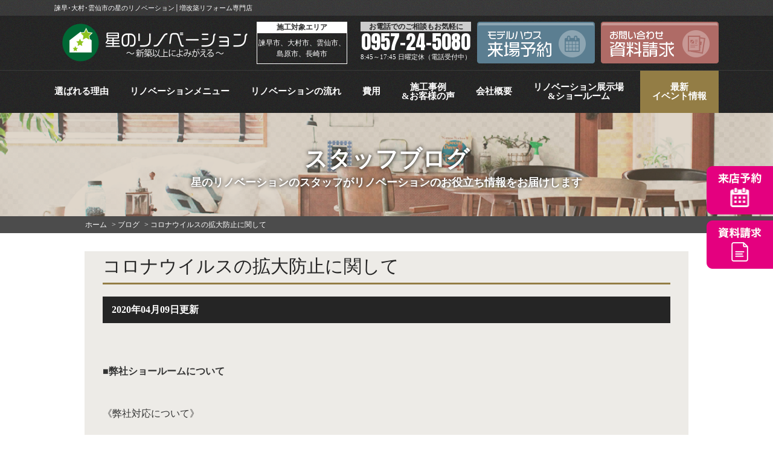

--- FILE ---
content_type: text/html; charset=UTF-8
request_url: https://www.hoshino-reform.com/blog/3306/
body_size: 13336
content:
<!DOCTYPE HTML>
<html lang="ja">
<head>
<meta charset="UTF-8">
	
	<meta name="viewport" content="width=device-width, initial-scale=1.0" />
	
<meta name="format-detection" content="telephone=no">
<meta name="keywords" content="リノベーション,リフォーム,増築,諫早市,大村市,雲仙市,島原市,星のリノベーション">

<title>コロナウイルスの拡大防止に関して｜ブログ｜諫早･大村･雲仙市の星のリノベーション│増改築リフォーム専門店</title>
<meta name="description" content="ブログ「コロナウイルスの拡大防止に関して」です。長崎県諫早･大村・雲仙市のリノベーション＆増改築リフォーム専門店「星のリノベーション」。建替えの約70％の費用でまるで新築に劇的ビフォーアフター！実家リフォームや二世帯に応じた間取り変更リフォームもおまかせください。">

<link rel="stylesheet" href="https://use.fontawesome.com/releases/v5.5.0/css/all.css" integrity="sha384-B4dIYHKNBt8Bc12p+WXckhzcICo0wtJAoU8YZTY5qE0Id1GSseTk6S+L3BlXeVIU" crossorigin="anonymous">
<link href="https://fonts.googleapis.com/css?family=Raleway:900" rel="stylesheet">
<link href="https://fonts.googleapis.com/css?family=Roboto+Condensed:700" rel="stylesheet">
	
	
	
	<link rel="stylesheet" href="https://www.hoshino-reform.com/cms/wp-content/themes/hoshino/style.css?1754638146" type="text/css" />

<script src="https://www.hoshino-reform.com/cms/wp-content/themes/hoshino/js/jquery.js"></script>
<script src="https://www.hoshino-reform.com/cms/wp-content/themes/hoshino/js/common.js"></script>
<script src="https://www.hoshino-reform.com/cms/wp-content/themes/hoshino/js/pconly.js"></script>
<script src="https://www.hoshino-reform.com/cms/wp-content/themes/hoshino/js/jquery.matchHeight.js"></script>
<script src="https://www.hoshino-reform.com/cms/wp-content/themes/hoshino/js/ajaxzip3.js"></script>
<script>
    $(function(){
        $( 'input[name="your-zip"]' ).keyup( function( e ) {
            AjaxZip3.zip2addr(this,'','your-address','your-address');
        } );
    });
</script>

<script>
    $(function(){
		$('#main .comBox .works3 li').matchHeight();
		$('.comPhotoUl li').matchHeight();
		$('.planFeatureBlk .planFeatureBlkBody').matchHeight();
		$('.checkpoint6Wrap .checkpoint6').matchHeight();
	});
</script>
<!--[if lt IE 9]>
<script src="https://www.hoshino-reform.com/cms/wp-content/themes/hoshino/js/html5.js"></script>
<![endif]-->


<!-- shiny -->
<script>
	var shinyObj = '.submit li span.shiny';
	var shinySpeed = 700;
	var interval = 3000;

	$(function() { setTimeout('shinybutton()', 500 ); });
	function shinybutton(){
		$(shinyObj).animate({left:'+=450px'},shinySpeed).animate({left:'-50px'}, 0);
		setTimeout('shinybutton()',interval);
	}	
</script>

	
<!-- *** googleanalytics *** -->
<!-- Google Tag Manager -->
<script>(function(w,d,s,l,i){w[l]=w[l]||[];w[l].push({'gtm.start':
new Date().getTime(),event:'gtm.js'});var f=d.getElementsByTagName(s)[0],
j=d.createElement(s),dl=l!='dataLayer'?'&l='+l:'';j.async=true;j.src=
'https://www.googletagmanager.com/gtm.js?id='+i+dl;f.parentNode.insertBefore(j,f);
})(window,document,'script','dataLayer','GTM-KQ28V75');</script>
<!-- End Google Tag Manager -->
<!-- *** //googleanalytics *** -->	
<meta name='robots' content='max-image-preview:large' />
	<style>img:is([sizes="auto" i], [sizes^="auto," i]) { contain-intrinsic-size: 3000px 1500px }</style>
	<script type="text/javascript">
/* <![CDATA[ */
window._wpemojiSettings = {"baseUrl":"https:\/\/s.w.org\/images\/core\/emoji\/15.0.3\/72x72\/","ext":".png","svgUrl":"https:\/\/s.w.org\/images\/core\/emoji\/15.0.3\/svg\/","svgExt":".svg","source":{"concatemoji":"https:\/\/www.hoshino-reform.com\/cms\/wp-includes\/js\/wp-emoji-release.min.js?ver=6.7.4"}};
/*! This file is auto-generated */
!function(i,n){var o,s,e;function c(e){try{var t={supportTests:e,timestamp:(new Date).valueOf()};sessionStorage.setItem(o,JSON.stringify(t))}catch(e){}}function p(e,t,n){e.clearRect(0,0,e.canvas.width,e.canvas.height),e.fillText(t,0,0);var t=new Uint32Array(e.getImageData(0,0,e.canvas.width,e.canvas.height).data),r=(e.clearRect(0,0,e.canvas.width,e.canvas.height),e.fillText(n,0,0),new Uint32Array(e.getImageData(0,0,e.canvas.width,e.canvas.height).data));return t.every(function(e,t){return e===r[t]})}function u(e,t,n){switch(t){case"flag":return n(e,"\ud83c\udff3\ufe0f\u200d\u26a7\ufe0f","\ud83c\udff3\ufe0f\u200b\u26a7\ufe0f")?!1:!n(e,"\ud83c\uddfa\ud83c\uddf3","\ud83c\uddfa\u200b\ud83c\uddf3")&&!n(e,"\ud83c\udff4\udb40\udc67\udb40\udc62\udb40\udc65\udb40\udc6e\udb40\udc67\udb40\udc7f","\ud83c\udff4\u200b\udb40\udc67\u200b\udb40\udc62\u200b\udb40\udc65\u200b\udb40\udc6e\u200b\udb40\udc67\u200b\udb40\udc7f");case"emoji":return!n(e,"\ud83d\udc26\u200d\u2b1b","\ud83d\udc26\u200b\u2b1b")}return!1}function f(e,t,n){var r="undefined"!=typeof WorkerGlobalScope&&self instanceof WorkerGlobalScope?new OffscreenCanvas(300,150):i.createElement("canvas"),a=r.getContext("2d",{willReadFrequently:!0}),o=(a.textBaseline="top",a.font="600 32px Arial",{});return e.forEach(function(e){o[e]=t(a,e,n)}),o}function t(e){var t=i.createElement("script");t.src=e,t.defer=!0,i.head.appendChild(t)}"undefined"!=typeof Promise&&(o="wpEmojiSettingsSupports",s=["flag","emoji"],n.supports={everything:!0,everythingExceptFlag:!0},e=new Promise(function(e){i.addEventListener("DOMContentLoaded",e,{once:!0})}),new Promise(function(t){var n=function(){try{var e=JSON.parse(sessionStorage.getItem(o));if("object"==typeof e&&"number"==typeof e.timestamp&&(new Date).valueOf()<e.timestamp+604800&&"object"==typeof e.supportTests)return e.supportTests}catch(e){}return null}();if(!n){if("undefined"!=typeof Worker&&"undefined"!=typeof OffscreenCanvas&&"undefined"!=typeof URL&&URL.createObjectURL&&"undefined"!=typeof Blob)try{var e="postMessage("+f.toString()+"("+[JSON.stringify(s),u.toString(),p.toString()].join(",")+"));",r=new Blob([e],{type:"text/javascript"}),a=new Worker(URL.createObjectURL(r),{name:"wpTestEmojiSupports"});return void(a.onmessage=function(e){c(n=e.data),a.terminate(),t(n)})}catch(e){}c(n=f(s,u,p))}t(n)}).then(function(e){for(var t in e)n.supports[t]=e[t],n.supports.everything=n.supports.everything&&n.supports[t],"flag"!==t&&(n.supports.everythingExceptFlag=n.supports.everythingExceptFlag&&n.supports[t]);n.supports.everythingExceptFlag=n.supports.everythingExceptFlag&&!n.supports.flag,n.DOMReady=!1,n.readyCallback=function(){n.DOMReady=!0}}).then(function(){return e}).then(function(){var e;n.supports.everything||(n.readyCallback(),(e=n.source||{}).concatemoji?t(e.concatemoji):e.wpemoji&&e.twemoji&&(t(e.twemoji),t(e.wpemoji)))}))}((window,document),window._wpemojiSettings);
/* ]]> */
</script>
<style id='wp-emoji-styles-inline-css' type='text/css'>

	img.wp-smiley, img.emoji {
		display: inline !important;
		border: none !important;
		box-shadow: none !important;
		height: 1em !important;
		width: 1em !important;
		margin: 0 0.07em !important;
		vertical-align: -0.1em !important;
		background: none !important;
		padding: 0 !important;
	}
</style>
<link rel='stylesheet' id='wp-block-library-css' href='https://www.hoshino-reform.com/cms/wp-includes/css/dist/block-library/style.min.css?ver=6.7.4' type='text/css' media='all' />
<style id='classic-theme-styles-inline-css' type='text/css'>
/*! This file is auto-generated */
.wp-block-button__link{color:#fff;background-color:#32373c;border-radius:9999px;box-shadow:none;text-decoration:none;padding:calc(.667em + 2px) calc(1.333em + 2px);font-size:1.125em}.wp-block-file__button{background:#32373c;color:#fff;text-decoration:none}
</style>
<style id='global-styles-inline-css' type='text/css'>
:root{--wp--preset--aspect-ratio--square: 1;--wp--preset--aspect-ratio--4-3: 4/3;--wp--preset--aspect-ratio--3-4: 3/4;--wp--preset--aspect-ratio--3-2: 3/2;--wp--preset--aspect-ratio--2-3: 2/3;--wp--preset--aspect-ratio--16-9: 16/9;--wp--preset--aspect-ratio--9-16: 9/16;--wp--preset--color--black: #000000;--wp--preset--color--cyan-bluish-gray: #abb8c3;--wp--preset--color--white: #ffffff;--wp--preset--color--pale-pink: #f78da7;--wp--preset--color--vivid-red: #cf2e2e;--wp--preset--color--luminous-vivid-orange: #ff6900;--wp--preset--color--luminous-vivid-amber: #fcb900;--wp--preset--color--light-green-cyan: #7bdcb5;--wp--preset--color--vivid-green-cyan: #00d084;--wp--preset--color--pale-cyan-blue: #8ed1fc;--wp--preset--color--vivid-cyan-blue: #0693e3;--wp--preset--color--vivid-purple: #9b51e0;--wp--preset--gradient--vivid-cyan-blue-to-vivid-purple: linear-gradient(135deg,rgba(6,147,227,1) 0%,rgb(155,81,224) 100%);--wp--preset--gradient--light-green-cyan-to-vivid-green-cyan: linear-gradient(135deg,rgb(122,220,180) 0%,rgb(0,208,130) 100%);--wp--preset--gradient--luminous-vivid-amber-to-luminous-vivid-orange: linear-gradient(135deg,rgba(252,185,0,1) 0%,rgba(255,105,0,1) 100%);--wp--preset--gradient--luminous-vivid-orange-to-vivid-red: linear-gradient(135deg,rgba(255,105,0,1) 0%,rgb(207,46,46) 100%);--wp--preset--gradient--very-light-gray-to-cyan-bluish-gray: linear-gradient(135deg,rgb(238,238,238) 0%,rgb(169,184,195) 100%);--wp--preset--gradient--cool-to-warm-spectrum: linear-gradient(135deg,rgb(74,234,220) 0%,rgb(151,120,209) 20%,rgb(207,42,186) 40%,rgb(238,44,130) 60%,rgb(251,105,98) 80%,rgb(254,248,76) 100%);--wp--preset--gradient--blush-light-purple: linear-gradient(135deg,rgb(255,206,236) 0%,rgb(152,150,240) 100%);--wp--preset--gradient--blush-bordeaux: linear-gradient(135deg,rgb(254,205,165) 0%,rgb(254,45,45) 50%,rgb(107,0,62) 100%);--wp--preset--gradient--luminous-dusk: linear-gradient(135deg,rgb(255,203,112) 0%,rgb(199,81,192) 50%,rgb(65,88,208) 100%);--wp--preset--gradient--pale-ocean: linear-gradient(135deg,rgb(255,245,203) 0%,rgb(182,227,212) 50%,rgb(51,167,181) 100%);--wp--preset--gradient--electric-grass: linear-gradient(135deg,rgb(202,248,128) 0%,rgb(113,206,126) 100%);--wp--preset--gradient--midnight: linear-gradient(135deg,rgb(2,3,129) 0%,rgb(40,116,252) 100%);--wp--preset--font-size--small: 13px;--wp--preset--font-size--medium: 20px;--wp--preset--font-size--large: 36px;--wp--preset--font-size--x-large: 42px;--wp--preset--spacing--20: 0.44rem;--wp--preset--spacing--30: 0.67rem;--wp--preset--spacing--40: 1rem;--wp--preset--spacing--50: 1.5rem;--wp--preset--spacing--60: 2.25rem;--wp--preset--spacing--70: 3.38rem;--wp--preset--spacing--80: 5.06rem;--wp--preset--shadow--natural: 6px 6px 9px rgba(0, 0, 0, 0.2);--wp--preset--shadow--deep: 12px 12px 50px rgba(0, 0, 0, 0.4);--wp--preset--shadow--sharp: 6px 6px 0px rgba(0, 0, 0, 0.2);--wp--preset--shadow--outlined: 6px 6px 0px -3px rgba(255, 255, 255, 1), 6px 6px rgba(0, 0, 0, 1);--wp--preset--shadow--crisp: 6px 6px 0px rgba(0, 0, 0, 1);}:where(.is-layout-flex){gap: 0.5em;}:where(.is-layout-grid){gap: 0.5em;}body .is-layout-flex{display: flex;}.is-layout-flex{flex-wrap: wrap;align-items: center;}.is-layout-flex > :is(*, div){margin: 0;}body .is-layout-grid{display: grid;}.is-layout-grid > :is(*, div){margin: 0;}:where(.wp-block-columns.is-layout-flex){gap: 2em;}:where(.wp-block-columns.is-layout-grid){gap: 2em;}:where(.wp-block-post-template.is-layout-flex){gap: 1.25em;}:where(.wp-block-post-template.is-layout-grid){gap: 1.25em;}.has-black-color{color: var(--wp--preset--color--black) !important;}.has-cyan-bluish-gray-color{color: var(--wp--preset--color--cyan-bluish-gray) !important;}.has-white-color{color: var(--wp--preset--color--white) !important;}.has-pale-pink-color{color: var(--wp--preset--color--pale-pink) !important;}.has-vivid-red-color{color: var(--wp--preset--color--vivid-red) !important;}.has-luminous-vivid-orange-color{color: var(--wp--preset--color--luminous-vivid-orange) !important;}.has-luminous-vivid-amber-color{color: var(--wp--preset--color--luminous-vivid-amber) !important;}.has-light-green-cyan-color{color: var(--wp--preset--color--light-green-cyan) !important;}.has-vivid-green-cyan-color{color: var(--wp--preset--color--vivid-green-cyan) !important;}.has-pale-cyan-blue-color{color: var(--wp--preset--color--pale-cyan-blue) !important;}.has-vivid-cyan-blue-color{color: var(--wp--preset--color--vivid-cyan-blue) !important;}.has-vivid-purple-color{color: var(--wp--preset--color--vivid-purple) !important;}.has-black-background-color{background-color: var(--wp--preset--color--black) !important;}.has-cyan-bluish-gray-background-color{background-color: var(--wp--preset--color--cyan-bluish-gray) !important;}.has-white-background-color{background-color: var(--wp--preset--color--white) !important;}.has-pale-pink-background-color{background-color: var(--wp--preset--color--pale-pink) !important;}.has-vivid-red-background-color{background-color: var(--wp--preset--color--vivid-red) !important;}.has-luminous-vivid-orange-background-color{background-color: var(--wp--preset--color--luminous-vivid-orange) !important;}.has-luminous-vivid-amber-background-color{background-color: var(--wp--preset--color--luminous-vivid-amber) !important;}.has-light-green-cyan-background-color{background-color: var(--wp--preset--color--light-green-cyan) !important;}.has-vivid-green-cyan-background-color{background-color: var(--wp--preset--color--vivid-green-cyan) !important;}.has-pale-cyan-blue-background-color{background-color: var(--wp--preset--color--pale-cyan-blue) !important;}.has-vivid-cyan-blue-background-color{background-color: var(--wp--preset--color--vivid-cyan-blue) !important;}.has-vivid-purple-background-color{background-color: var(--wp--preset--color--vivid-purple) !important;}.has-black-border-color{border-color: var(--wp--preset--color--black) !important;}.has-cyan-bluish-gray-border-color{border-color: var(--wp--preset--color--cyan-bluish-gray) !important;}.has-white-border-color{border-color: var(--wp--preset--color--white) !important;}.has-pale-pink-border-color{border-color: var(--wp--preset--color--pale-pink) !important;}.has-vivid-red-border-color{border-color: var(--wp--preset--color--vivid-red) !important;}.has-luminous-vivid-orange-border-color{border-color: var(--wp--preset--color--luminous-vivid-orange) !important;}.has-luminous-vivid-amber-border-color{border-color: var(--wp--preset--color--luminous-vivid-amber) !important;}.has-light-green-cyan-border-color{border-color: var(--wp--preset--color--light-green-cyan) !important;}.has-vivid-green-cyan-border-color{border-color: var(--wp--preset--color--vivid-green-cyan) !important;}.has-pale-cyan-blue-border-color{border-color: var(--wp--preset--color--pale-cyan-blue) !important;}.has-vivid-cyan-blue-border-color{border-color: var(--wp--preset--color--vivid-cyan-blue) !important;}.has-vivid-purple-border-color{border-color: var(--wp--preset--color--vivid-purple) !important;}.has-vivid-cyan-blue-to-vivid-purple-gradient-background{background: var(--wp--preset--gradient--vivid-cyan-blue-to-vivid-purple) !important;}.has-light-green-cyan-to-vivid-green-cyan-gradient-background{background: var(--wp--preset--gradient--light-green-cyan-to-vivid-green-cyan) !important;}.has-luminous-vivid-amber-to-luminous-vivid-orange-gradient-background{background: var(--wp--preset--gradient--luminous-vivid-amber-to-luminous-vivid-orange) !important;}.has-luminous-vivid-orange-to-vivid-red-gradient-background{background: var(--wp--preset--gradient--luminous-vivid-orange-to-vivid-red) !important;}.has-very-light-gray-to-cyan-bluish-gray-gradient-background{background: var(--wp--preset--gradient--very-light-gray-to-cyan-bluish-gray) !important;}.has-cool-to-warm-spectrum-gradient-background{background: var(--wp--preset--gradient--cool-to-warm-spectrum) !important;}.has-blush-light-purple-gradient-background{background: var(--wp--preset--gradient--blush-light-purple) !important;}.has-blush-bordeaux-gradient-background{background: var(--wp--preset--gradient--blush-bordeaux) !important;}.has-luminous-dusk-gradient-background{background: var(--wp--preset--gradient--luminous-dusk) !important;}.has-pale-ocean-gradient-background{background: var(--wp--preset--gradient--pale-ocean) !important;}.has-electric-grass-gradient-background{background: var(--wp--preset--gradient--electric-grass) !important;}.has-midnight-gradient-background{background: var(--wp--preset--gradient--midnight) !important;}.has-small-font-size{font-size: var(--wp--preset--font-size--small) !important;}.has-medium-font-size{font-size: var(--wp--preset--font-size--medium) !important;}.has-large-font-size{font-size: var(--wp--preset--font-size--large) !important;}.has-x-large-font-size{font-size: var(--wp--preset--font-size--x-large) !important;}
:where(.wp-block-post-template.is-layout-flex){gap: 1.25em;}:where(.wp-block-post-template.is-layout-grid){gap: 1.25em;}
:where(.wp-block-columns.is-layout-flex){gap: 2em;}:where(.wp-block-columns.is-layout-grid){gap: 2em;}
:root :where(.wp-block-pullquote){font-size: 1.5em;line-height: 1.6;}
</style>
<link rel='stylesheet' id='contact-form-7-css' href='https://www.hoshino-reform.com/cms/wp-content/plugins/contact-form-7/includes/css/styles.css?ver=6.0.5' type='text/css' media='all' />
<link rel='stylesheet' id='wp-pagenavi-css' href='https://www.hoshino-reform.com/cms/wp-content/plugins/wp-pagenavi/pagenavi-css.css?ver=2.70' type='text/css' media='all' />
<style id='akismet-widget-style-inline-css' type='text/css'>

			.a-stats {
				--akismet-color-mid-green: #357b49;
				--akismet-color-white: #fff;
				--akismet-color-light-grey: #f6f7f7;

				max-width: 350px;
				width: auto;
			}

			.a-stats * {
				all: unset;
				box-sizing: border-box;
			}

			.a-stats strong {
				font-weight: 600;
			}

			.a-stats a.a-stats__link,
			.a-stats a.a-stats__link:visited,
			.a-stats a.a-stats__link:active {
				background: var(--akismet-color-mid-green);
				border: none;
				box-shadow: none;
				border-radius: 8px;
				color: var(--akismet-color-white);
				cursor: pointer;
				display: block;
				font-family: -apple-system, BlinkMacSystemFont, 'Segoe UI', 'Roboto', 'Oxygen-Sans', 'Ubuntu', 'Cantarell', 'Helvetica Neue', sans-serif;
				font-weight: 500;
				padding: 12px;
				text-align: center;
				text-decoration: none;
				transition: all 0.2s ease;
			}

			/* Extra specificity to deal with TwentyTwentyOne focus style */
			.widget .a-stats a.a-stats__link:focus {
				background: var(--akismet-color-mid-green);
				color: var(--akismet-color-white);
				text-decoration: none;
			}

			.a-stats a.a-stats__link:hover {
				filter: brightness(110%);
				box-shadow: 0 4px 12px rgba(0, 0, 0, 0.06), 0 0 2px rgba(0, 0, 0, 0.16);
			}

			.a-stats .count {
				color: var(--akismet-color-white);
				display: block;
				font-size: 1.5em;
				line-height: 1.4;
				padding: 0 13px;
				white-space: nowrap;
			}
		
</style>
<script>if (document.location.protocol != "https:") {document.location = document.URL.replace(/^http:/i, "https:");}</script><link rel="https://api.w.org/" href="https://www.hoshino-reform.com/wp-json/" /><link rel="canonical" href="https://www.hoshino-reform.com/blog/3306/" />
<link rel='shortlink' href='https://www.hoshino-reform.com/?p=3306' />
<link rel="alternate" title="oEmbed (JSON)" type="application/json+oembed" href="https://www.hoshino-reform.com/wp-json/oembed/1.0/embed?url=https%3A%2F%2Fwww.hoshino-reform.com%2Fblog%2F3306%2F" />
<link rel="alternate" title="oEmbed (XML)" type="text/xml+oembed" href="https://www.hoshino-reform.com/wp-json/oembed/1.0/embed?url=https%3A%2F%2Fwww.hoshino-reform.com%2Fblog%2F3306%2F&#038;format=xml" />
<link rel="icon" href="https://www.hoshino-reform.com/cms/wp-content/uploads/2019/01/2d1b37f6787d7e605b5181804e799699-150x150.png" sizes="32x32" />
<link rel="icon" href="https://www.hoshino-reform.com/cms/wp-content/uploads/2019/01/2d1b37f6787d7e605b5181804e799699-300x300.png" sizes="192x192" />
<link rel="apple-touch-icon" href="https://www.hoshino-reform.com/cms/wp-content/uploads/2019/01/2d1b37f6787d7e605b5181804e799699-300x300.png" />
<meta name="msapplication-TileImage" content="https://www.hoshino-reform.com/cms/wp-content/uploads/2019/01/2d1b37f6787d7e605b5181804e799699-300x300.png" />
	
</head>
	
<body data-rsssl=1 class="drawer drawer--right" id="blog" ontouchstart="">
	
<!-- Google Tag Manager (noscript) -->
<noscript><iframe src="https://www.googletagmanager.com/ns.html?id=GTM-KQ28V75"
height="0" width="0" style="display:none;visibility:hidden"></iframe></noscript>
<!-- End Google Tag Manager (noscript) -->

<svg  display="none" version="1.1" xmlns="http://www.w3.org/2000/svg" xmlns:xlink="http://www.w3.org/1999/xlink">
<defs>
 <symbol id="modelhouseIco" viewBox="0 0 24.5 22.5">
 <path class="cls-1" d="M9.25,19.25h-3v3h-4V13.48l5.7-4.92L9.66,9.95l6.59-5.7,6,5.24V22.25h-5v-4h-3v4h-5v-3Zm-2-5h-2v2h2v-2Zm3,0h-2v2h2v-2Zm5-1h-2v2h2v-2Zm3,0h-2v2h2v-2ZM9.61,6,16.25.25l8,7L22.92,8.75,16.25,2.93,9.63,8.66,7.95,7.25,1.58,12.74.25,11.25l7.7-6.68L9.61,6Zm5.64,4.25h-2v2h2v-2Zm3,0h-2v2h2v-2Z"/></defs>
 </svg><svg display="none" version="1.1" xmlns="http://www.w3.org/2000/svg" xmlns:xlink="http://www.w3.org/1999/xlink">
<defs><symbol id="company" viewBox="0 0 22 24"><path class="cls-1" d="M20,22h2v2H0V22H2V0H20V22ZM10,19H8v4h2V19Zm4,0H12v4h2V19ZM18,2H4V22H6V17H16v5h2V2ZM6,13H8v2H6V13Zm4,0h2v2H10V13Zm4,0h2v2H14V13ZM6,10H8v2H6V10Zm4,0h2v2H10V10Zm4,0h2v2H14V10ZM6,7H8V9H6V7Zm4,0h2V9H10V7Zm4,0h2V9H14V7ZM6,4H8V6H6V4Zm4,0h2V6H10V4Zm4,0h2V6H14V4Z"/></defs></svg><svg display="none" version="1.1" xmlns="http://www.w3.org/2000/svg" xmlns:xlink="http://www.w3.org/1999/xlink">
<defs>
<symbol id="flowIco" viewBox="0 0 31.29 22.91">
<path class="cls-1" d="M31.29,22.91H22.71A2.86,2.86,0,0,1,25.57,20h2.86a2.86,2.86,0,0,1,2.86,2.86Zm-22.71,0H0A2.86,2.86,0,0,1,2.86,20H5.72a2.86,2.86,0,0,1,2.86,2.86ZM27,12.89a3.22,3.22,0,1,1-3.22,3.22A3.22,3.22,0,0,1,27,12.89Zm-22.71,0a3.22,3.22,0,1,1-3.22,3.22,3.22,3.22,0,0,1,3.22-3.22Zm19.07,1.57H21.2v2.89l-3.86-2.89H11.8V11.57h1.45V13h4.58l1.93,1.45V13h2.17V7.23H20.47V5.79h2.89v8.68ZM19,10.12H12L8.18,13V10.12H6V0H19V10.12ZM9.63,4.34a.72.72,0,1,1-.72.72.72.72,0,0,1,.72-.72Zm2.89,0a.72.72,0,1,1-.72.72.72.72,0,0,1,.72-.72Zm2.89,0a.72.72,0,1,1-.72.72.72.72,0,0,1,.72-.72Z"/>
</defs></svg><svg display="none" version="1.1" xmlns="http://www.w3.org/2000/svg" xmlns:xlink="http://www.w3.org/1999/xlink"><defs><symbol id="diagnosisIco" viewBox="0 0 23.82 24"><path id="magnifier-4" d="M23.11,20.06l-5-5a9.83,9.83,0,1,0-3.28,3.2l5,5A2.29,2.29,0,0,0,23.11,20.06ZM3,9.83a6.78,6.78,0,1,1,6.78,6.78A6.79,6.79,0,0,1,3,9.83Zm2-1.76A5.27,5.27,0,0,1,15,8.82,7,7,0,0,0,5.06,8.07Z"/></defs></svg><svg display="none" version="1.1" xmlns="http://www.w3.org/2000/svg" xmlns:xlink="http://www.w3.org/1999/xlink"><defs><symbol id="menu" viewBox="0 0 24 24"><path id="tools-4" d="M20.71,24a3.3,3.3,0,0,1-2.32-1l-11-11a1.49,1.49,0,0,0-1-.43H6.29A5.87,5.87,0,0,1,1.7,10,5.79,5.79,0,0,1,0,5.85,8.16,8.16,0,0,1,.71,2.57L4.52,6.38a2.48,2.48,0,0,0,1.41-.94,2.09,2.09,0,0,0,.47-.91L2.57.71A8.11,8.11,0,0,1,5.82,0a5.82,5.82,0,0,1,5.83,6.29,1.48,1.48,0,0,0,.43,1.16l11,11A3.28,3.28,0,0,1,20.71,24ZM6.4,9.66a3.49,3.49,0,0,1,2.46,1l11,11a1.29,1.29,0,0,0,2.2-.91,1.28,1.28,0,0,0-.38-.91l-11-11a3.48,3.48,0,0,1-1-2.72,3.84,3.84,0,0,0-1.11-3,3.8,3.8,0,0,0-1.76-1L8.29,3.6a3.35,3.35,0,0,1-.8,3.1A3.78,3.78,0,0,1,3.6,8.29L2.11,6.8a3.83,3.83,0,0,0,4,2.87Zm1.66,5.88L3.39,20.16a3.23,3.23,0,0,1-.79.56L2,21,1,23.17l.83.83,2.1-1.07.3-.58a3.26,3.26,0,0,1,.57-.77l4.66-4.63Zm7.15-7.8,4.51-4.5a.43.43,0,0,1,.61.61l-4.51,4.5.89.89,4.51-4.5a.43.43,0,0,1,.61.61l-4.51,4.5,1,1,4.77-4.76a3,3,0,1,0-4.23-4.23L14.13,6.65ZM20.7,20.2a.5.5,0,1,0,.5.5A.5.5,0,0,0,20.7,20.2Z"/></defs></svg><svg display="none" version="1.1" xmlns="http://www.w3.org/2000/svg" xmlns:xlink="http://www.w3.org/1999/xlink">
<defs>
<symbol id="eventIco" viewBox="0 0 27.2 22.57"><path id="flag-3" d="M1.81,22.57,0,21.71,10.22,0,12,.85ZM27.2,10.88a6.29,6.29,0,0,1-4-.31c-3-1.43-1.88-4.08-5.41-5.74a8.29,8.29,0,0,0-5.16-.56L7.48,15.21a9,9,0,0,1,5.17.58c3.33,1.57,2.63,4.28,5.6,5.68a5.76,5.76,0,0,0,3.83.3Z"/>
</defs></svg><div id="container">
    <header id="gHeader">
        <div class="topHBox">
								<h1>諫早･大村･雲仙市の星のリノベーション│増改築リフォーム専門店</h1>
					        </div>
        <div class="hBox clearfix">
            <div class="logo">
				<a href="https://www.hoshino-reform.com">
																	<img src="https://www.hoshino-reform.com/cms/wp-content/uploads/2019/02/0d40a5e4a645fc6b96e767d64ac0878e.png" alt="星のリノベーション" />
									</a>
			</div>
						<div class="area">
				<p>施工対象エリア</p>
				<p>諫早市、大村市、雲仙市、島原市、長崎市</p>
			</div>
			            <div class="hInner">
                <div class="hTel">
                    <p class="bg">お電話でのご相談もお気軽に</p>
                    <p class="tel"><a href="tel:0957-24-5080">0957-24-5080</a></p>
                    <p class="date">8:45～17:45 日曜定休（電話受付中）</p>
                </div>
                <ul class="clearfix">
                    <li><a href="https://www.hoshino-reform.com/modelroom/リフォーム展示場-福田町モデル/"><img src="https://www.hoshino-reform.com/cms/wp-content/themes/hoshino/img/common/h_link01.png" alt="モデルハウス来場予約"></a></li>
                    <li><a href="https://www.hoshino-reform.com/request/"><img src="https://www.hoshino-reform.com/cms/wp-content/themes/hoshino/img/common/h_link02.png" alt="お問い合わせ資料請求"></a></li>
                </ul>
            </div>
                    </div>
       
	
	<nav id="gNavi">
		<ul class="clearfix">
			<li><a href="https://www.hoshino-reform.com/reason/earthquake/"><span><span class="gLink">選ばれる理由</span></span></a>
				<ul class="subNavi">
					<li><a href="https://www.hoshino-reform.com/reason/earthquake/">耐震</a></li>
					<li><a href="https://www.hoshino-reform.com/reason/insulation/">断熱</a></li>
					<li><a href="https://www.hoshino-reform.com/reason/closet/">収納</a></li>
				</ul>
			</li>
			<li><a href="https://www.hoshino-reform.com/plan500/"><span><span class="gLink">リノベーションメニュー</span></span></a>
				<ul class="subNavi">
					<li class="bg"><a href="https://www.hoshino-reform.com/plan500/">500万円プラン</a>
						<ul class="navi">
							<li><a href="https://www.hoshino-reform.com/plan500/menu-500-all/">全面改築パック</a></li>
							<li><a href="https://www.hoshino-reform.com/plan500/menu-500-add/">増築プラン</a></li>
							<li><a href="https://www.hoshino-reform.com/plan500/menu-500-reduction/">減築プラン</a></li>
						</ul>
					</li>
					<li class="bg"><a href="https://www.hoshino-reform.com/plan1000">1000万円プラン</a>
						<ul class="navi">
							<li><a href="https://www.hoshino-reform.com/plan1000/menu-1000-full/">フルリノベーション</a></li>
							<li><a href="https://www.hoshino-reform.com/plan1000/menu-1000-twohouse/">二世帯リノベーション</a></li>
							<li><a href="https://www.hoshino-reform.com/plan1000/menu-1000-seismic/">耐震リノベーション</a></li>
							<li><a href="https://www.hoshino-reform.com/plan1000/menu-1000-insulation/">断熱リノベーション</a></li>
						</ul>
					</li>
					<li class="bg"><a href="https://www.hoshino-reform.com/plan1500/">1500万円プラン</a>
						<ul class="navi">
							<li><a href="https://www.hoshino-reform.com/plan1500/menu-1500-full/">大型フルリノベーション</a></li>
							<li><a href="https://www.hoshino-reform.com/plan1500/menu-1500-twohouse/">二世帯リノベーション</a></li>
							<li><a href="https://www.hoshino-reform.com/plan1500/menu-1500-seismic/">耐震リノベーション</a></li>
							<li><a href="https://www.hoshino-reform.com/plan1500/menu-1500-insulation/">断熱リノベーション</a></li>
						</ul>
					</li>
				</ul>
			</li>
			<li><a href="https://www.hoshino-reform.com/flow/"><span><span class="gLink">リノベーションの流れ</span></span></a>
				<ul class="subNavi">
					<li><a href="https://www.hoshino-reform.com/flow/">リノベーションの流れ</a></li>
					<li><a href="https://www.hoshino-reform.com/seminar/">住まいづくり勉強会</a></li>
					<li><a href="https://www.hoshino-reform.com/diagnosis/">建物調査の必要性</a></li>
					<li><a href="https://www.hoshino-reform.com/diagnosis/yukashita/">床下調査</a></li>
					<li><a href="https://www.hoshino-reform.com/diagnosis/koyaura/">小屋裏調査</a></li>
					<li><a href="https://www.hoshino-reform.com/diagnosis/gaiheki/">外壁調査</a></li>
					<li><a href="https://www.hoshino-reform.com/diagnosis/yane/">屋根調査</a></li>
					<li><a href="https://www.hoshino-reform.com/diagnosis/earthquake/">耐震診断</a></li>
					<li><a href="https://www.hoshino-reform.com/diagnosis/insulation/">断熱・省エネ診断</a></li>
				</ul>
			</li>
			<li><a href="https://www.hoshino-reform.com/cost/"><span><span class="gLink">費用</span></span></a>
				<ul class="subNavi">
					<li><a href="https://www.hoshino-reform.com/cost/">建て替え比較</a></li>
					<li><a href="https://www.hoshino-reform.com/cost/loan/">ローン</a></li>
					<li><a href="https://www.hoshino-reform.com/cost/subsidy/">補助金・減税</a></li>
				</ul>
			</li>
			<li><a href="https://www.hoshino-reform.com/works/"><span><span class="gLink">施工事例<br>&amp;お客様の声</span></span></a>
				<ul class="subNavi">
					<li><a href="https://www.hoshino-reform.com/works/">施工事例集</a></li>
					<li><a href="https://www.hoshino-reform.com/voice/">お客様の声</a></li>
					<li><a href="https://www.hoshino-reform.com/voicem/">動画インタビュー</a></li>
				</ul>
			</li>
			<li><a href="https://www.hoshino-reform.com/corporate/"><span><span class="gLink">会社概要</span></span></a>
				<ul class="subNavi">
					<li><a href="https://www.hoshino-reform.com/corporate/">会社紹介</a></li>
					<li><a href="https://www.hoshino-reform.com/staff/">スタッフ紹介</a></li>
					<li><a href="https://www.hoshino-reform.com/faq/">よくある質問</a></li>
				</ul>
			</li>
			<li><a href="https://www.hoshino-reform.com/modelroom/"><span><span class="gLink">リノベーション展示場<br>&amp;ショールーム</span></span></a>
				<ul class="subNavi">
					<li><a href="https://www.hoshino-reform.com/modelroom/">リノベーション展示場</a></li>
					<li><a href="https://www.hoshino-reform.com/modelroom/諫早市幸町ショールーム/">ショールーム</a></li>
				</ul>
			</li>
			<li><a href="https://www.hoshino-reform.com/event/">最新<br>イベント情報</a></li>
		</ul>
	</nav>

        
    </header>
<div class="pageTitle">
	<h2><span>スタッフブログ</span>星のリノベーションのスタッフがリノベーションのお役立ち情報をお届けします</h2>
</div>
<div id="pagePath">
	<ul>
	<!-- Breadcrumb NavXT 7.4.1 -->
<span property="itemListElement" typeof="ListItem"><a property="item" typeof="WebPage" title="諫早･大村･雲仙市の星のリノベーション│増改築リフォーム専門店へ移動" href="https://www.hoshino-reform.com" class="home"><span property="name">ホーム</span></a><meta property="position" content="1"></span> &gt; <span property="itemListElement" typeof="ListItem"><a property="item" typeof="WebPage" title="ブログへ移動" href="https://www.hoshino-reform.com/blog/" class="archive post-blog-archive"><span property="name">ブログ</span></a><meta property="position" content="2"></span> &gt; <span property="itemListElement" typeof="ListItem"><span property="name">コロナウイルスの拡大防止に関して</span><meta property="position" content="3"></span>	</ul>
</div>
<section id="main">
	<div class="blog-single">
		<div class="comBox">
			<p class="comTtl02">
				<span>
														</span>
				コロナウイルスの拡大防止に関して			</p>
			<p class="date">2020年04月09日更新</p>
			
			<div class="wysiwyg">
				<p><span><strong><img loading="lazy" decoding="async" src="https://www.wagaya-renove.com/cms/wp-content/uploads/2020/04/2b530e80c7d0de90885e285c5d798063.png" alt="" width="620" height="347" class="alignnone size-full wp-image-4333" /><br />
■弊社ショールームについて</strong></span></p>
<p><span>《弊社対応について》</span></p>
<p>・モデルハウスやショールームでは、テーブル、ドアノブなど接触が多い箇所について、毎日２度（9:00、15:00）に<strong>アルコール消毒</strong>を行っております。</p>
<p>・<strong>店舗出入り口には消毒液</strong>を設置しております。</p>
<p>・感染拡大の情勢の変化に対応して、<strong>急遽イベントの延期・中止</strong>、</p>
<p>もしくは<strong>予約制にて個別</strong>で見学会を開催させていただく場合がございます。</p>
<p>延期・中止の場合は開催の１週間前ホームページにて掲載、ご予約頂いているお客様にはご連絡いたしますのでご了承ください。</p>
<p><span>《お客様へご協力のお願い》</span></p>
<p>・ご来店の際には、可能な限り<strong>マスクの着用</strong>をお願い致します。</p>
<p>・出入り口付近に設置された<strong>消毒液にて手指の消毒</strong>をお願い致します。</p>
<p>・健康状態にご留意頂き、当日の体調をご確認の上、お越し頂きますようお願い致します。</p>
<p><span><strong>■ビデオ電話によるお打合せの活用</strong></span></p>
<p>お客様のお打合せ状況やパソコン使用環境に応じて、<strong>可能な限り</strong>ビデオ電話を活用し、進めさせていただきます。</p>
<p>これまでにも遠方にお住まいのお客様とのお打ち合わせや、社内での会議等でビデオ会議を活用してきており、</p>
<p>実績もございますので初めての方でもご安心ください。</p>
<p>※システムの使用方法等につきましては、担当者よりご説明をさせていただきます。</p>
			</div>
		</div>
		<div class="pageList">
			<a href="https://www.hoshino-reform.com/blog/3302/" rel="prev">前へ</a>			<a href="https://www.hoshino-reform.com/blog/" class="list">記事一覧</a>
			<a href="https://www.hoshino-reform.com/blog/3327/" rel="next">次へ</a>		</div>
	</div>
</section>
	<footer id="gFooter">

		
			
							<ul class="comUl clearfix">
					<li>
						<a href="https://www.hoshino-reform.com/modelroom/">
							<img src="https://www.hoshino-reform.com/cms/wp-content/themes/hoshino/img/common/sbanner01.png" alt="来て・見て・相談できる体感モデルハウス">
						</a>
					</li>
					<li>
						<a href="https://www.hoshino-reform.com/request/">
							<img src="https://www.hoshino-reform.com/cms/wp-content/themes/hoshino/img/common/sbanner02.png" alt="カタログセット無料プレゼント">
						</a>
					</li>
					<li>
						<a href="https://www.hoshino-reform.com/event/">
							<img src="https://www.hoshino-reform.com/cms/wp-content/themes/hoshino/img/common/sbanner03.png" alt="最新イベント情報">
						</a>
					</li>
					<li class="sizeFull"><a href="https://www.hoshino-reform.com/modelroom/"><img src="https://www.hoshino-reform.com/cms/wp-content/themes/hoshino/img/common/bnr_modelhouse_lg.png" alt="ビフォーアフターが体験できるリノベーション展示場があります!!リフォームをご検討の方、まずはリノベーション展示場へ!!"></a></li>
				</ul>
					
		<!--<div class="fLink"><a href="#"><img src="https://www.hoshino-reform.com/cms/wp-content/themes/hoshino/img/common/f_link04.jpg" alt="事業所外観が入る予定です(一枚画像)"></a></div>-->
		<div class="pageTop"><a href="#gHeader">ページ先頭へ　<i class="fas fa-angle-up"></i></a></div>

					<div class="fInner">
				<ul class="fNavi clearfix">
					<li>
						<p>選ばれる理由</p>
						<ul>
							<li><a href="https://www.hoshino-reform.com/reason/earthquake/">－ 耐震</a></li>
							<li><a href="https://www.hoshino-reform.com/reason/insulation/">－ 断熱</a></li>
							<li><a href="https://www.hoshino-reform.com/reason/closet/">－ 収納</a></li>
						</ul>
						<p>リノベーションメニュー</p>
						<ul>
							<li><a href="https://www.hoshino-reform.com/menu/plan500/">－ 500万円プラン</a></li>
							<li><a href="https://www.hoshino-reform.com/menu/plan1000/">－ 1000万円プラン</a></li>
							<li><a href="https://www.hoshino-reform.com/menu/plan1500/">－ 1500万円プラン</a></li>
						</ul>
					</li>
					<li>
						<p>リノベーションの流れ</p>
						<ul>
							<li><a href="https://www.hoshino-reform.com/flow/">－ リノベーションの流れ</a></li>
							<li><a href="https://www.hoshino-reform.com/seminar/">－ 住まいづくり勉強会</a></li>
						</ul>
						<p><a href="https://www.hoshino-reform.com/diagnosis/">建物調査の必要性</a></p>
						<ul>
							<li><a href="https://www.hoshino-reform.com/diagnosis/yukashita/">－ 床下調査</a></li>
							<li><a href="https://www.hoshino-reform.com/diagnosis/koyaura/">－ 小屋裏調査</a></li>
							<li><a href="https://www.hoshino-reform.com/diagnosis/gaiheki/">－ 外壁調査</a></li>
							<li><a href="https://www.hoshino-reform.com/diagnosis/yane/">－ 屋根調査</a></li>
							<li><a href="https://www.hoshino-reform.com/diagnosis/earthquake/">－ 耐震診断</a></li>
							<li><a href="https://www.hoshino-reform.com/diagnosis/insulation/">－ 断熱・省エネ診断</a></li>
						</ul>
					</li>
					<li>
						<p>費用</p>
						<ul>
							<li><a href="https://www.hoshino-reform.com/cost/">－ 建て替え比較</a></li>
							<li><a href="https://www.hoshino-reform.com/cost/loan/">－ ローン</a></li>
							<li><a href="https://www.hoshino-reform.com/cost/subsidy/">－ 補助金・減税</a></li>
						</ul>
						<p>お客様の声</p>
						<ul>
							<li><a href="https://www.hoshino-reform.com/voicem/">－ 動画インタビュー</a></li>
							<li><a href="https://www.hoshino-reform.com/voice/">－ お客様の声</a></li>
						</ul>
					</li>
					<li>
						<p>会社情報</p>
						<ul>
							<li><a href="https://www.hoshino-reform.com/corporate/">－ 会社紹介</a></li>
							<li><a href="https://www.hoshino-reform.com/staff/">－ スタッフ紹介</a></li>
							<li><a href="https://www.hoshino-reform.com/faq/">－ よくある質問</a></li>
						</ul>
						<p><a href="https://www.hoshino-reform.com/works/">施工事例</a></p>
						<p><a href="https://www.hoshino-reform.com/event/">イベント情報</a></p>
						<p><a href="https://www.hoshino-reform.com/blog/">リノベーションブログ</a></p>
						<p><a href="https://www.hoshino-reform.com/modelroom/">リノベーション展示場</a></p>
						<p><a href="https://www.hoshino-reform.com/modelroom/諫早市幸町ショールーム/">ショールーム</a></p>
					</li>
				</ul>
			</div>
		
		<div class="fBox">
			<div class="fSub clearfix">
				<div class="fLogo">
					<a href="https://www.hoshino-reform.com">
																				<img src="https://www.hoshino-reform.com/cms/wp-content/uploads/2019/02/0d40a5e4a645fc6b96e767d64ac0878e.png" alt="星のリノベーション" />
											</a>

		<div class="fLogo2">
			<a href="https://hoshinokensetsu.co.jp/" target="_blank"><img src="https://www.hoshino-reform.com/cms/wp-content/themes/hoshino/img/common/bnr_hoshinokensetsu.png" alt="星野建設"></a>
		</div>


				</div>
				<p>
					<span>長崎県のリフォーム・リノベーション 星のリノベーション</span>
					〒854-0022 長崎県諫早市幸町49-46<br>
					TEL. <a href="tel:0957-24-5080">0957-24-5080</a>
					　
										受付時間　8:45～17:45 日曜定休（電話受付中）				</p>
				<p class="mt20">
					<span>星野建設株式会社</span>
					本社 〒855-0872 長崎県島原市梅園町丁2870-1
				</p>

				
				<p class="copyright">Copyright &copy; 2018 星のリノベーション. All rights reserved.</p>
			</div>

	
			<div class="maker">
				<p class="makerTtl">協賛企業様一覧</p>
					<ul class="makerList">
						<li><a href="https://sumai.panasonic.jp/" target="_blank"><img src="https://www.hoshino-reform.com/cms/wp-content/themes/hoshino/img/common/bnr_panasonic.png" alt="Panasonic"></a></li>
						<li><a href="https://www.lixil.co.jp/" target="_blank"><img src="https://www.hoshino-reform.com/cms/wp-content/themes/hoshino/img/common/bnr_lixil.png" alt="LIXIL"></a></li>
						<li><a href="https://www.ykkap.co.jp/" target="_blank"><img src="https://www.hoshino-reform.com/cms/wp-content/themes/hoshino/img/common/bnr_ykk.png" alt="YKK ap"></a></li>
						<li><a href="https://www.koizumi-lt.co.jp/" target="_blank"><img src="https://www.hoshino-reform.com/cms/wp-content/themes/hoshino/img/common/bnr_koizumi.png" alt="KOIZUMI"></a></li>
						<li><a href="https://www.sangetsu.co.jp/" target="_blank"><img src="https://www.hoshino-reform.com/cms/wp-content/themes/hoshino/img/common/bnr_sangetsu.png" alt="sangetsu"></a></li>
						<li><a href="https://kakudai.jp/" target="_blank"><img src="https://www.hoshino-reform.com/cms/wp-content/themes/hoshino/img/common/bnr_kakudai.png" alt="KAKUDAI"></a></li>

						<li><a href="https://www.nichiha.co.jp/" target="_blank"><img src="https://www.hoshino-reform.com/cms/wp-content/themes/hoshino/img/common/bnr_nichiha.png" alt="NICHIHA"></a></li>
						<li><a href="https://www.kmew.co.jp/" target="_blank"><img src="https://www.hoshino-reform.com/cms/wp-content/themes/hoshino/img/common/bnr_kmew.png" alt="KMEW"></a></li>
						<li><a href="https://www.eidai.com/" target="_blank"><img src="https://www.hoshino-reform.com/cms/wp-content/themes/hoshino/img/common/bnr_eidai.png" alt="EIDAI"></a></li>
						<li><a href="https://alumi.st-grp.co.jp/" target="_blank"><img src="https://www.hoshino-reform.com/cms/wp-content/themes/hoshino/img/common/bnr_alumi.png" alt="三協アルミ"></a></li>
						<li><a href="https://www.toli.co.jp/" target="_blank"><img src="https://www.hoshino-reform.com/cms/wp-content/themes/hoshino/img/common/bnr_toli.png" alt="TOLI"></a></li>
						<li><a href="https://www.fullheight-door.com/" target="_blank"><img src="https://www.hoshino-reform.com/cms/wp-content/themes/hoshino/img/common/bnr_kamiya.png" alt="KAMIYA"></a></li>
					</ul>
			</div>	
				
		</div>

		
					<!-- <div class="fBtm">
			<div class="fSub clearfix">
				<ul class="clearfix">
					<li><a href="https://www.hoshino-reform.com/event/"><img src="https://www.hoshino-reform.com/cms/wp-content/themes/hoshino/img/common/f_link04.png" alt="期間限定 イベント参加"></a></li>
					<li><a href="https://www.hoshino-reform.com/modelroom/"><img src="https://www.hoshino-reform.com/cms/wp-content/themes/hoshino/img/common/f_link05.png" alt="お気軽にお越しください！ モデルハウス来場予約"></a></li>
					<li><a href="https://www.hoshino-reform.com/request/"><img src="https://www.hoshino-reform.com/cms/wp-content/themes/hoshino/img/common/f_link06.png" alt="カタログ進呈 資料請求"></a></li>
				</ul>
				<div class="fTel">
					<p class="bg"><span>お電話でのご相談もお気軽に</span></p>
					<p class="tel"><a href="tel:0957-24-5080">0957-24-5080</a></p>
					<p class="date">8:45～17:45 日曜定休（電話受付中）</p>
				</div>
				<div class="top"><a href="#gHeader"><img src="https://www.hoshino-reform.com/cms/wp-content/themes/hoshino/img/common/page_top.png" alt="PAGETOP"></a></div>
			</div>
		</div> -->

			<div class="fRgt">
				<ul class="fRgt-list">
					<li class="fRgt-list-item">
						<a href="https://www.hoshino-reform.com/modelroom/リフォーム展示場-福田町モデル/" class="fRgt-list-link">
							<img src="https://www.hoshino-reform.com/cms/wp-content/themes/hoshino/img/common/fixbtn01.png" alt="来店予約">
						</a>
					</li>
					<li class="fRgt-list-item">
						<a href="https://www.hoshino-reform.com/request/" class="fRgt-list-link">
							<img src="https://www.hoshino-reform.com/cms/wp-content/themes/hoshino/img/common/fixbtn02.png" alt="資料請求">
						</a>
					</li>
				</ul>
			</div>

		
				<div class="fRBnr">
			<a href="https://www.hoshino-reform.com/modelroom/リフォーム展示場-福田町モデル/">
				<img src="https://www.hoshino-reform.com/cms/wp-content/themes/hoshino/img/common/fixbnr.png" alt="この家が築40年ってホント!? 今すぐチェック">
			</a>
			<span class="fRBnrClose"></span>
		</div>
		
	</footer>
	</div>

</div>



<script type="text/javascript" src="https://www.hoshino-reform.com/cms/wp-includes/js/dist/hooks.min.js?ver=4d63a3d491d11ffd8ac6" id="wp-hooks-js"></script>
<script type="text/javascript" src="https://www.hoshino-reform.com/cms/wp-includes/js/dist/i18n.min.js?ver=5e580eb46a90c2b997e6" id="wp-i18n-js"></script>
<script type="text/javascript" id="wp-i18n-js-after">
/* <![CDATA[ */
wp.i18n.setLocaleData( { 'text direction\u0004ltr': [ 'ltr' ] } );
/* ]]> */
</script>
<script type="text/javascript" src="https://www.hoshino-reform.com/cms/wp-content/plugins/contact-form-7/includes/swv/js/index.js?ver=6.0.5" id="swv-js"></script>
<script type="text/javascript" id="contact-form-7-js-translations">
/* <![CDATA[ */
( function( domain, translations ) {
	var localeData = translations.locale_data[ domain ] || translations.locale_data.messages;
	localeData[""].domain = domain;
	wp.i18n.setLocaleData( localeData, domain );
} )( "contact-form-7", {"translation-revision-date":"2025-02-18 07:36:32+0000","generator":"GlotPress\/4.0.1","domain":"messages","locale_data":{"messages":{"":{"domain":"messages","plural-forms":"nplurals=1; plural=0;","lang":"ja_JP"},"This contact form is placed in the wrong place.":["\u3053\u306e\u30b3\u30f3\u30bf\u30af\u30c8\u30d5\u30a9\u30fc\u30e0\u306f\u9593\u9055\u3063\u305f\u4f4d\u7f6e\u306b\u7f6e\u304b\u308c\u3066\u3044\u307e\u3059\u3002"],"Error:":["\u30a8\u30e9\u30fc:"]}},"comment":{"reference":"includes\/js\/index.js"}} );
/* ]]> */
</script>
<script type="text/javascript" id="contact-form-7-js-before">
/* <![CDATA[ */
var wpcf7 = {
    "api": {
        "root": "https:\/\/www.hoshino-reform.com\/wp-json\/",
        "namespace": "contact-form-7\/v1"
    }
};
/* ]]> */
</script>
<script type="text/javascript" src="https://www.hoshino-reform.com/cms/wp-content/plugins/contact-form-7/includes/js/index.js?ver=6.0.5" id="contact-form-7-js"></script>
<script type="text/javascript" src="https://www.hoshino-reform.com/cms/wp-content/plugins/bj-lazy-load/js/bj-lazy-load.min.js?ver=2" id="BJLL-js"></script>
</body>

</html>

--- FILE ---
content_type: application/javascript
request_url: https://www.hoshino-reform.com/cms/wp-content/themes/hoshino/js/common.js
body_size: 1034
content:
if(((navigator.userAgent.indexOf('iPhone') > 0) || (navigator.userAgent.indexOf('Android') > 0) && (navigator.userAgent.indexOf('Mobile') > 0) && (navigator.userAgent.indexOf('SC-01C') == -1))){
document.write('<meta name="viewport" content="width=device-width, initial-scale=1.0, maximum-scale=1.0, minimum-scale=1.0, user-scalable=no">');
}                                         

//page-scroller
$(function(){
    // $('a[href*=#]:not([href=#],.fancybox)').click(function() {
		$('a[href*="#"]:not([href="#"],.fancybox):not([href="#tab1"]):not([href="#tab2"]):not([href="#tab3"])').click(function () {
    if (location.pathname.replace(/^\//,'') == this.pathname.replace(/^\//,'') 
        && location.hostname == this.hostname) {
            var $target = $(this.hash);
            $target = $target.length && $target || $('[name=' + this.hash.slice(1) +']');
            if ($target.length) {
                var targetOffset = $target.offset().top
                $('html,body').animate({scrollTop: targetOffset}, 1000);
                return false;
            }
        }
    });
	
	$('#gFooter .fInner .fNavi > li').matchHeight();
	$('#gNavi > ul > li > a').matchHeight();
	
	$("#gNavi li:has(ul)").hover(function(){
		$(this).children("ul").stop(true,true).slideDown(300);
	},function(){
		$(this).children("ul").stop(true,true).slideUp(300);	
	});	
	
	$('#gHeader .menu').click(function(){
		$('#gHeader .menuBox').slideToggle();
		return false;
	});


	$("#gHeader .menuBox .gnavi li:has(ul) > a").click(function(){
		$(this).next("ul").slideToggle();
		return false;
	});
	
	$(window).scroll(function(){
		if($(window).scrollTop()>150){
			$('.fBtm').fadeIn();
			$('.fRBnr').fadeIn();
		}else {
			$('.fBtm').fadeOut();
			$('.fRBnr').fadeOut();
		}
	}).trigger("scroll")

	// トップeventのタブ切替
	$(".event-tab a").click(function () {
		$(this).parent().addClass("active").siblings(".active").removeClass("active");
		var tabContents = $(this).attr("href");
		$(tabContents).addClass("active").siblings(".active").removeClass("active");
		return false;
	});

	// 追従バナー非表示
	$('.fRBnrClose').click(function () {
        $('.fRBnr').remove();
    });
	
});

window.addEventListener('DOMContentLoaded', function () {
	new ScrollHint('.js-scrollable', {
	  // scrollHintIconAppendClass: 'scroll-hint-icon-white', // white-icon will appear
	  i18n: {
		scrollable: 'スクロールできます'
	  }
	});
});
